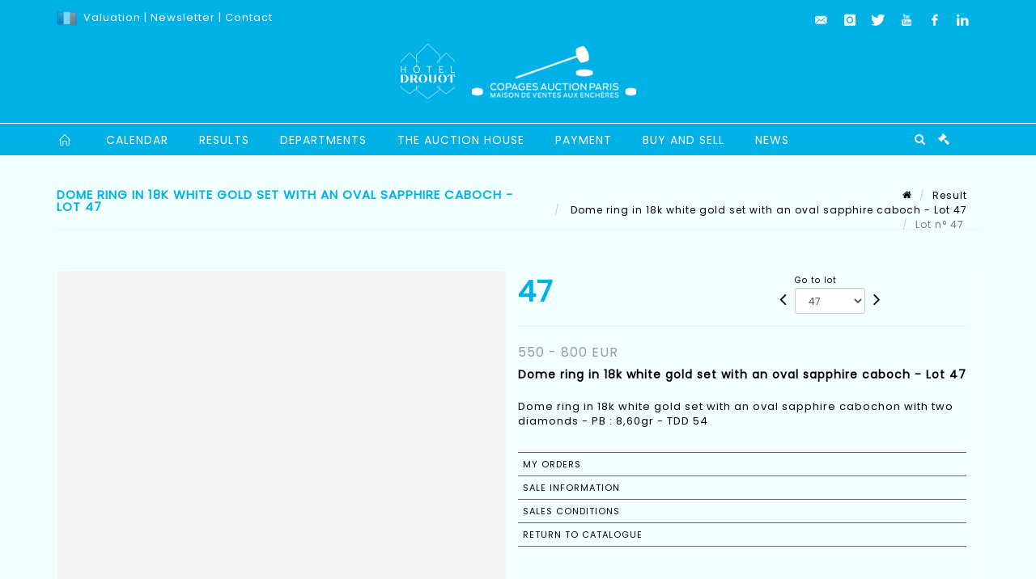

--- FILE ---
content_type: text/html;charset=UTF-8
request_url: https://www.copages-auction.com/en/lot/113339/14679792-dome-ring-in-18k-white-gold-set-with-an-oval-sapphire
body_size: 84326
content:
<!doctype html>
<html lang="en" class="no-js">
<head>
    <meta http-equiv="Content-Type" content="text/html; charset=UTF-8">
    <meta http-equiv="X-UA-Compatible" content="IE=edge,chrome=1">
    <title> Dome ring in 18k white gold set with an oval sapphire caboch - Lot 47 </title>
    
    
        



    

     
         
         <meta property="og:title" content="Dome ring in 18k white gold set with an oval sapphire caboch - Lot 47">
     
    
        <meta name="description" content="Toutes les informations sur le lot Dome ring in 18k white gold set with an oval... - Lot 47 - Copages Auction Paris"/>
		<meta property="og:description" content="Toutes les informations sur le lot Dome ring in 18k white gold set with an oval... - Lot 47 - Copages Auction Paris">
    
	
		<meta name="keywords" content="">
	




<meta name="language" content="fr">


<!-- HREF LANG -->


	
		<link rel="alternate" hreflang="en"
			  href="https://www.copages-auction.com//en/lot/113339/14679792-dome-ring-in-18k-white-gold-set-with-an-oval-sapphire" />

	
		<link rel="canonical" href="https://www.copages-auction.com//lot/113339/14679792-dome-ring-in-18k-white-gold-set-with-an-oval-sapphire" />
	
		<link rel="alternate" hreflang="fr"
			  href="https://www.copages-auction.com//lot/113339/14679792-dome-ring-in-18k-white-gold-set-with-an-oval-sapphire" />




<meta name="viewport" content="width=device-width, initial-scale=1, maximum-scale=1"/>
<meta name="author" content="Copages Auction Paris">
<meta name="identifier-url" content="">
<meta name="layout" content="main"/>
<meta property="og:site_name" content="Copages Auction Paris">
<meta property="og:locale" content="en">
<meta property="og:url" content="https://www.copages-auction.com/en/lot/113339/14679792-dome-ring-in-18k-white-gold-set-with-an-oval-sapphire"/>
<meta property="og:image" content="https://medias-static-sitescp.zonesecure.org/sitegenerique/434/logos/logo20220302112712.png"/>
<link rel="shortcut icon" href="https://medias-static-sitescp.zonesecure.org/sitegenerique/434/logos/favicon20190410152929.ico" type="image/x-icon">
<link rel="icon" href="https://medias-static-sitescp.zonesecure.org/sitegenerique/434/logos/favicon20190410152929.ico" />

<!-- GoogleFonts    ============================================= -->
<link href="https://fonts.googleapis.com/css?family=Poppins:" rel="stylesheet">
<!-- Stylesheets    ============================================= -->

<link rel="stylesheet" href="/assets/bootstrap-2702cc3efe0973add8272e0853ab03a3.css"/>
<link rel="stylesheet" href="/assets/font-awesome/css/font-awesome.min-84f0e98c247f3592f710ccde278d799c.css"/>
<link rel="stylesheet" href="/assets/style-6f91c0476104ee16f6fea9387a0decc9.css"/>
<link rel="stylesheet" href="/assets/font-icons-2145a7dee7ed7e44ae2f1897272842b8.css"/>
<link rel="stylesheet" href="/assets/icomoon-36189714d365d3d2ad41c87302fc4927.css"/>
<link rel="stylesheet" href="/assets/animate-ca9c031f7663c9e52b815d368f541c0e.css"/>
<link rel="stylesheet" href="/assets/magnific-popup-bd76b2742b05e58017f0fe452a612c2c.css"/>
<link rel="stylesheet" href="/assets/responsive-8fa874eb92fb7932dfb539001ee06bdd.css"/>


<!-- REVOLUTION SLIDER	============================================= -->
<link rel="stylesheet" href="https://cdn.drouot.com/assets?name=revolution_slider/css/layers.css">
<link rel="stylesheet" href="https://cdn.drouot.com/assets?name=revolution_slider/css/settings.css">
<link rel="stylesheet" href="https://cdn.drouot.com/assets?name=revolution_slider/css/navigation.css">


<link rel="stylesheet" href="/assets/jquery_toast/jquery.toast-45c7a0d117e54c9e9a29b32ba06784a8.css"/>
<link rel="stylesheet" href="/assets/cp-088cf35f8f3474c63d77b7860a79b0ee.css"/>
<script type="text/javascript" src="https://cdn.drouot.com/assets?name=cpg/jquery-743584baf8fc09dcd82ba03b2c8d990e.js"></script>

<!--[if lt IE 9]>
    <script src="http://css3-mediaqueries-js.googlecode.com/svn/trunk/css3-mediaqueries.js"></script>
<![endif]-->

<!-- CAROUSEL	============================================= -->
<script type="text/javascript" src="/assets/include/carousel-plugin/owl.carousel.min-58f126a356f7a1eb5ef4de741979f957.js" ></script>

<style type="text/css">
.openseadragon { background-color: #ffffff; border: 1px solid #ffffff; color: #333333; height: 600px; width: 400px; }
/* ******************************** GENERAL OPTIONS ******************************** */
.cpgen-container{
width:100%;margin-left:auto;margin-right:auto;padding-left : 0px ; padding-top : 0px ;padding-right : 0px ; padding-bottom : 0px ;}

/* ******************************** TYPOGRAPHY ******************************** */

    /*  BODY ============== */
    body {color : #000000;text-transform: none;font-family: Poppins, Arial, Helvetica, sans-serif ;/*font-style : ;font-weight : ;*/font-size : 13px;letter-spacing : 1px;}
    body a:link {color : #000000;}
    body a:visited {color : #000000;}
    body a:hover {color : #000000;}

    /*  NAV ============== */
    nav {color : #ffffff;text-transform: uppercase;font-family: Poppins, Arial, Helvetica, sans-serif ;/*font-style : ;font-weight : ;*/font-size : 14px;letter-spacing : 1px;}
    nav a:link {color : #ffffff;}
    nav a:visited {color : #ffffff;}
    nav a:hover {color : #00b1e6;}

    /*  FOOTER ============== */
    footer {color : #000000;text-transform: none;font-family: Poppins, Arial, Helvetica, sans-serif ;/*font-style : ;font-weight : ;*/font-size : 12px;letter-spacing : 1px;}
    footer a:link {color : #000000;}
    footer a:visited {color : #000000;}
    footer a:hover {color : #00b1e6;}

    /*  H1 ============== */
    h1 {color : #000000;text-transform: none;font-family: Poppins, Arial, Helvetica, sans-serif ;/*font-style : ;font-weight : ;*/font-size : 36px;letter-spacing : 1px;}
    h1 a:link {color : #000000;}
    h1 a:visited {color : #000000;}
    h1 a:hover {color : #00b1e6;}

    /*  H2 ============== */
    h2 {color : #00b1e6;text-transform: uppercase;font-family: Poppins, Arial, Helvetica, sans-serif ;/*font-style : ;font-weight : ;*/font-size : 18px;letter-spacing : 1px;}
    h2 a:link {color : #00b1e6;}
    h2 a:visited {color : #00b1e6;}
    h2 a:hover {color : #000000;}

    /*  H3 ============== */
    h3 {color : #00b1e6;text-transform: uppercase;font-family: Poppins, Arial, Helvetica, sans-serif ;/*font-style : ;font-weight : ;*/font-size : 14px;letter-spacing : 1px;}
    h3 a:link {color : #00b1e6;}
    h3 a:visited {color : #00b1e6;}
    h3 a:hover {color : #000000;}

    /*  H4 ============== */
    h4 {color : #00b1e6;text-transform: uppercase;font-family: Poppins, Arial, Helvetica, sans-serif ;/*font-style : ;font-weight : ;*/font-size : 12px;letter-spacing : 1px;}
    h4 a:link {color : #00b1e6;}
    h4 a:visited {color : #00b1e6;}
    h4 a:hover {color : #000000;}

    /*  H5 ============== */
    h5 {color : #00b1e6;text-transform: uppercase;font-family: Poppins, Arial, Helvetica, sans-serif ;/*font-style : ;font-weight : ;*/font-size : 11px;letter-spacing : 1px;}
    h5 a:link {color : #00b1e6;}
    h5 a:visited {color : #2ca5dc;}
    h5 a:hover {color : #000000;}

    /*  H6 ============== */
    h6 {color : #00b1e6;text-transform: uppercase;font-family: Poppins, Arial, Helvetica, sans-serif ;/*font-style : ;font-weight : ;*/font-size : 10px;letter-spacing : 1px;}
    h6 a:link {color : #00b1e6;}
    h6 a:visited {color : #00b1e6;}
    h6 a:hover {color : #000000;}


/* ******************************** LOGO ******************************** */
#cpgenlogo{margin-left : px ;margin-top : px ;margin-right : px ;margin-bottom : 20px ; float: left;}

/* ******************************** HEADER ******************************** */

.cpgen-header {padding-left : 0px ;padding-top : 0px ;
padding-right : 0px ;padding-bottom : 0px ;margin-left : 0px ;margin-top : 0px ;margin-right : 0px ;margin-bottom : 0px ;background-color : #00b1e6 ;border-top: 0px solid #00b1e6;border-bottom: 0px solid #ffffff;}


/* ******************************** MENU ******************************** */
#cpgen-menu {background-color : #00b1e6;}
#header.sticky-header #primary-menu ul li {padding-left : 0px ;padding-top : 0px ;padding-right : 0px ;padding-bottom : 0px;}
#cpgen-menu li:hover{background:#00b1e6;}
#primary-menu {font-weight: normal !important;background-color : #00b1e6;float:left;}
#header.sticky-header:not(.static-sticky) #primary-menu > ul > li > a {line-height:40px;}
#header.sticky-header #header-wrap{height: 40px;background-color : #2ca5dc;color : #ffffff ;}
#header.sticky-header #header-wrap img{max-height:40px;}
#primary-menu , #primary-menu.style-2 {height: 40px;}
#primary-menu.style-2 > div > ul > li > a{height: 40px;}
.device-sm #header.sticky-style-2 #header-wrap, .device-xs #header.sticky-style-2 #header-wrap, .device-xxs #header.sticky-style-2 #header-wrap{background-color : #00b1e6;}
#header.sticky-style-2 #header-wrap, #header.sticky-style-3 #header-wrap, #primary-menu.style-2 > div > ul > li > a {height:40px;line-height:40px}
#primary-menu.style-2 ul ul, #primary-menu.style-2 ul li .mega-menu-content{top:40px}

#primary-menu-trigger {background-color:#00b1e6 !important;}
#primary-menu-trigger .icon-reorder{color:#ffffff !important;}
#header.transparent-header.full-header #primary-menu > ul { border-right-color: rgba(0,0,0,0.1); }
#primary-menu ul {list-style: none;	height:40px;	margin: 0;}
#primary-menu > ul {float: left; }
#primary-menu ul li.mega-menu { position: inherit; }
#primary-menu ul li:first-child { margin-left: 0; }
#primary-menu ul li a {padding-left : 18px ;padding-top : 3px ;padding-right : 18px;padding-bottom : 3px ; height: 40px;line-height: 40px;}
#primary-menu ul li .mega-menu-content {background-color: #00b1e6;	border-top: 2px solid #00b1e6;}
#primary-menu ul ul{background-color: #00b1e6; width:250px;display: none;}
#primary-menu ul ul a {	color: #ffffff !important;}
#primary-menu ul ul li:hover > a {background-color: #00b1e6 !important;color: #ffffff!important;}
#primary-menu .dropdown hr{color : #00b1e6;}
#primary-menu .container #top-search form input{color: #ffffff!important;}
#primary-menu .container #top-search form input::placeholder {color:#ffffff!important;}

/* ******************************** BACKGROUND ******************************** */
body{background-color:#F2FFFF;background-image: ;background-repeat: ;}


/* ******************************** FOOTER ******************************** */
#footer{padding-left : 0px ;padding-top : 0px ;padding-right : 0px ;padding-bottom : 22px ;margin-left : 0px ;margin-top : 0px ;margin-right : 0px ;margin-bottom : 0px ;border-top: 48px solid #00b1e6;border-bottom: 0px solid #00b1e6 ;background : #F2FFFF;color : #000000 ; }
#footer a{#000000 ;}



/* ******************************** SOCIAL ******************************** */
.cpgen-header .cpgen-social {font-size:;color:;}
.cpgen-footer .cpgen-social {font-size:;color:;}

#primary-menu ul li .mega-menu-content  {width: 100% !important; }
</style>
<link rel="stylesheet" href="https://medias-static-sitescp.zonesecure.org/sitegenerique/434/css/cssFile20251119101155.css" type="text/css" />

<script type="text/javascript" src="https://cdn.drouot.com/assets?name=cpg/cookiechoices-abc20e1381d834f5f6bf5378262b9b5c.js"></script>
<script>
    window.dataLayer = window.dataLayer || [];
    function gtag(){dataLayer.push(arguments);}

    gtag('consent', 'default', {
        'ad_storage': 'denied',
        'ad_user_data': 'denied',
        'ad_personalization': 'denied',
        'analytics_storage': 'denied'
    });
</script>

    <!-- Google tag (gtag.js) -->
        <script async src="https://www.googletagmanager.com/gtag/js?id=G-NS8GV7FGFQ"></script>
        <script>
            if (!isTrackingActivated()) {
                window['ga-disable-G-NS8GV7FGFQ'] = true;
            } else {
                gtag('js', new Date());
                gtag('config', 'G-NS8GV7FGFQ');
                updateGtagConsent('granted');
            }
        </script>
    <!-- End Google tag (gtag.js) -->




    <link rel="stylesheet" href="https://cdnjs.cloudflare.com/ajax/libs/font-awesome/6.5.0/css/all.min.css">


    
    <script src="https://cdn.jsdelivr.net/npm/vanilla-lazyload@17.1.2/dist/lazyload.min.js"></script>

</head>
<body class="en">



<div class="cpgen-container">
    
    <div class="cpgen-header">
        
            <div id="top-bar">
    <div class="container clearfix">
        <div class="col_half nobottommargin flags">
            <div class="top-links">
                
    

    
        <a href="/lot/113339/14679792-dome-ring-in-18k-white-gold-set-with-an-oval-sapphire" class="languefr">
            <img src="/assets/flags/fr-bcf33ecee56e3e2424fa4daf4b1d2011.png" />
        </a>
    


                 <a href="/en/online-valuation" target="_self">Valuation</a> |<a href="/en/newsletter" target="_self"> Newsletter</a> | <a href="/en/find-us" target="_blank">Contact</a>
            </div>
        </div>

        <div class="col_half fright  nobottommargin social">
            <div id="top-social">
                <ul>
    

    

        
            <li><a href="mailto:contact@copagesdrouot.com"
                   class="si-email3"><span class="ts-icon"><i class="icon-email3"></i>

                </span><span class="ts-text">contact@copagesdrouot.com</span></a>
            </li>
    

    

    

    

        

            <li><a target="_blank"
                   href="https://www.instagram.com/copagescasini_vitalis/?hl=fr"
                   class="si-instagram"><span class="ts-icon"><i class="icon-instagram"></i>
                </span><span class="ts-text">instagram</span></a></li>

        
    

    

        

            <li><a target="_blank"
                   href="https://twitter.com/CopagesA"
                   class="si-twitter"><span class="ts-icon"><i class="icon-twitter"></i>
                </span><span class="ts-text">twitter</span></a></li>

        
    

    

        

            <li><a target="_blank"
                   href="https://www.youtube.com/channel/UCEklKo7B1Y0BTROEQ5wXewA"
                   class="si-youtube"><span class="ts-icon"><i class="icon-youtube"></i>
                </span><span class="ts-text">youtube</span></a></li>

        
    

    

        

            <li><a target="_blank"
                   href="https://www.facebook.com/Copagesauction.paris"
                   class="si-facebook"><span class="ts-icon"><i class="icon-facebook"></i>
                </span><span class="ts-text">facebook</span></a></li>

        
    

    

        

            <li><a target="_blank"
                   href="https://fr.linkedin.com/company/copages-auction?trk=public_profile_topcard_current_company"
                   class="si-linkedin"><span class="ts-icon"><i class="icon-linkedin"></i>
                </span><span class="ts-text">linkedin</span></a></li>

        
    

    

</ul>
            </div>
        </div>
    </div>
</div>
<header id="header" class="header5 sticky-style-2">
    <div class="container clearfix">
        <div id="primary-menu-trigger"><i class="icon-reorder"></i></div>
        <div id="cpgenlogo">
             <!-- Logo  ============================================= -->
            <div id="logo" class="divcenter">
                <a href="/en/home"
                   class="standard-logo"
                   data-dark-logo="https://medias-static-sitescp.zonesecure.org/sitegenerique/434/logos/logo20220302112712.png">
                    <img style="" src="https://medias-static-sitescp.zonesecure.org/sitegenerique/434/logos/logo20220302112712.png" class="divcenter" alt="Copages Auction Paris">
                </a>
                <a href="/en/home"
                   class="retina-logo"
                   data-dark-logo="https://medias-static-sitescp.zonesecure.org/sitegenerique/434/logos/logo20220302112712.png">
                    <img src="https://medias-static-sitescp.zonesecure.org/sitegenerique/434/logos/logo20220302112712.png" class="divcenter" alt="Copages Auction Paris">
                </a>
            </div>
        </div>
     </div>
    <div id="cpgen-menu">
        <div id="header-wrap">
                <nav id="primary-menu" class="style-2">
    <div class="container clearfix">
        <ul>

    <li>
        
            <a href="/en/home" >
                <div>
                    <i class='icon-line2-home'></i>
                </div>
            </a>
        
        
    </li>

    <li>
        
            <a href="/en/upcoming-sales" >
                <div>
                    Calendar
                </div>
            </a>
        
        
    </li>

    <li>
        
            <a href="/en/past-sales" >
                <div>
                    Results
                </div>
            </a>
        
        
    </li>

    <li>
        
            <a href="/en/specialities" >
                <div>
                    Departments
                </div>
            </a>
        
        
    </li>

    <li>
        
            <a href="#" >
                <div>
                    The auction house
                </div>
            </a>
        
        
            <ul>
                

    <li>
        
            <a href="/en/presentation" >
                <div>
                    Presentation
                </div>
            </a>
        
        
    </li>

    <li>
        
            <a href="/en/find-us" >
                <div>
                    Find us
                </div>
            </a>
        
        
    </li>

    <li>
        
            <a href="/en/newsletter" >
                <div>
                    Subscribe our newsletter
                </div>
            </a>
        
        
    </li>

    <li>
        
            <a href="/en/online-estimate" >
                <div>
                    Online expertise
                </div>
            </a>
        
        
    </li>

            </ul>
        
    </li>

    <li>
        
            <a href="#" >
                <div>
                    Payment
                </div>
            </a>
        
        
            <ul>
                

    <li>
        
            <a href="/en/online-payment" >
                <div>
                    Online payment
                </div>
            </a>
        
        
    </li>

    <li>
        
            <a href="/en/online-deposit" >
                <div>
                    Online deposit
                </div>
            </a>
        
        
    </li>

            </ul>
        
    </li>

    <li>
        
            <a href="#" >
                <div>
                    Buy and sell
                </div>
            </a>
        
        
            <ul>
                

    <li>
        
            <a href="/en/buy" >
                <div>
                    Buy
                </div>
            </a>
        
        
    </li>

    <li>
        
            <a href="/en/sell" >
                <div>
                    Sell
                </div>
            </a>
        
        
    </li>

    <li>
        
            <a href="/en/general-terms-conditions" >
                <div>
                    GTC
                </div>
            </a>
        
        
    </li>

    <li>
        
            <a href="/en/search" >
                <div>
                    Search an item
                </div>
            </a>
        
        
    </li>

            </ul>
        
    </li>

    <li>
        
            <a href="/en/news" >
                <div>
                    News
                </div>
            </a>
        
        
    </li>
</ul>
            
<div id="top-cart">
    <a href="#" id="top-cart-trigger">
        <i class="icon-legal"></i>
    </a>
    <div class="top-cart-content" id="top-cart-content">
        <div class="top-cart-title">
            <p>Absentee bids </p>
        </div>
        <div class="top-cart-items" id="top-cart-items">
            <template id="cart-item-list">
                <div class="top-cart-item clearfix">
                    <div class="top-cart-item-desc">
                        <a href="/null/null"></a>
                        <span class="top-cart-item-price"></span>
                        <span class="top-cart-item-price"></span>
                    </div>
                </div>
            </template>
        </div>
    </div>
</div><!-- #top-cart end -->

<script type="text/javascript">
    function getQueryVariable(variable) {
        let query = window.location.search.substring(1);
        let vars = query.split('&');
        for (let i = 0; i < vars.length; i++) {
            let pair = vars[i].split("=");
            if (pair[0] === variable) {return pair[1];}
        }
        return false;
    }
    $(document).ready(function() {
        panierSize = 0;
        if (window.localStorage.getItem("panier") !== null && window.localStorage.getItem("panier") !== '') {
            panier = getPanier();
            panierSize = Object.keys(panier.lots).length;
        }
        if (window.location.search.indexOf("okLots") !== -1) {
            let lotIds = getQueryVariable("okLots").split(",");
            for (let i in lotIds) {
                deleteOrdre(lotIds[i]);
            }
            panierSize = Object.keys(panier.lots).length;
        }
        if (panierSize > 0) {
            $.toast({
                icon: 'info',
                text : "<p class=''>Don't forget to definitively validate your absentee bids in your <a href='/ordre'>cart</a>.</p>",
                allowToastClose: true,
                showHideTransition : 'slide',  // It can be plain, fade or slide
                hideAfter : false,             // `false` to make it sticky or time in miliseconds to hide after
                stack : 2,                     // `false` to show one stack at a time count showing the number of toasts that can be shown at once
                textAlign : 'left',            // Alignment of text i.e. left, right, center
                position : 'top-right'       // bottom-left or bottom-right or bottom-center or top-left or top-right or top-center or mid-center or an object representing the left, right, top, bottom values to position the toast on page
            })
            Object.keys(panier.lots).forEach(function (lotId) {
                let t = document.querySelector('#cart-item-list');
                let a = t.content.querySelectorAll("a");
                a[0].textContent = "lot n° "+panier.lots[lotId].n;
                let s = t.content.querySelectorAll("span");
                s[0].textContent = panier.lots[lotId].d;
                if (panier.lots[lotId].m === -1) {
                    s[1].textContent = 'Phone bid';
                } else {
                    s[1].textContent = panier.lots[lotId].m + ' ' + panier.lots[lotId].c;
                }

                let x = document.getElementById("top-cart-items");
                let clone = document.importNode(t.content, true);
                x.appendChild(clone)
            })

            let panierSizeSpan = document.createElement("span");
            panierSizeSpan.textContent = window.panierSize.toString();
            document.getElementById("top-cart-trigger").appendChild(panierSizeSpan);

            let btnPanier = document.createElement("a");
            btnPanier.rel = "nofollow";
            btnPanier.className = "button button-3d button-small nomargin fright";
            btnPanier.textContent = 'Send absentee bid';
            btnPanier.href = '/null/null';
            let btnPanierDiv = document.createElement("div");
            btnPanierDiv.className = "top-cart-action clearfix";
            btnPanierDiv.appendChild(btnPanier);

            document.getElementById("top-cart-content").appendChild(btnPanierDiv);
        } else {
            let panierList = document.createElement("p");
            panierList.textContent = "Your absentee bids list is empty, browse the catalogs to add lots to your list.";
            document.getElementById("top-cart-items").appendChild(panierList);
        }

    });
</script>

            
                <div id="top-search">
                    <a href="#" id="top-search-trigger"><i class="icon-search3"></i><i class="icon-line-cross"></i></a>
                    <form action="/en/search" method="get">
                        <input type="text" name="query" class="form-control" value="" placeholder="Search an item, an artist">
                        <input type="submit" class="loupe" id="AccueilBtChercher" value="">
                    </form>
                </div>
            
    </div>
</nav>
            </div>
        </div>
</header>

        
    </div>

    <div class="container">
        
        
            <div class="clear"></div>

<div class="basic layoutsPage">
    <div class="layoutsExemple col-md-12">
        
<section id="page-title" class="page-title-mini page-title-nobg">
    <div class="clearfix">
        <h1>
            Dome ring in 18k white gold set with an oval sapphire caboch - Lot 47
        </h1>
        <ol class="breadcrumb">
            <li><a href='/'>
                <icon class='icon-home2'></icon>
            </a></li>
            <li><a href='/resultats'>Result</a>
            </li>
            <li><a href="/en/catalog/113339-antique-and-modern-jewellery-friday-2nd-of-april-2021">
                Dome ring in 18k white gold set with an oval sapphire caboch - Lot 47
            </a></li>
            <li class="active">Lot n° 47&nbsp;</li>
        </ol>
    </div>
</section>
<section id="content">
    <div class="detailLot content-wrap Vente113339 Etude1434 Etude2">
            <div class="single-product">
                <div class="product">
                    <div class="col-xs-12 col-md-6 product-img noPaddingLeft">
                        
                            
<script type="text/javascript" src="https://cdn.drouot.com/assets?name=openseadragon/openseadragon.min.js"></script>
<div class="col-xs-12 padding0">
    <div id="zoomImage" class="openseadragon">
        <div id="toolbarDiv"></div>
        
            <a id="previous"><i class="fa fa-angle-up"></i></a>
            <a id="next"><i class="fa fa-angle-down"></i></a>
        
        <script type="text/javascript">
            var viewer = OpenSeadragon({
                        id:            "zoomImage",
                        prefixUrl:     "https://cdn.drouot.com/assets?name=openseadragon/images/",
                        showNavigator:  true,
                        toolbar:       "toolbarDiv",
                        nextButton:     "next",
                        previousButton: "previous",
                        autoHideControls: false,
                        maxZoomPixelRatio: 3,
                        minZoomPixelRatio: 0.5,
                        navigatorSizeRatio: 0.12,
                        controlsFadeDelay: 0,
                        controlsFadeLength: 500,
                        showReferenceStrip: false,
                        animationTime: 0.8,
                        imageSmoothingEnabled: true,
                    });
                    $(document).ready(function() {
//                        setTimeout( function(){
//                                   innerHTML2 = $(".intercom-launcher-discovery-frame").contents().find("html").html();
//                                   innerHTML = $('.intercom-launcher-frame').contents().find("html").html();
//                                   innerHTML3 = $("#intercom-frame").contents().find("html").html();
//                               }, 3000);
                        var tiles = [
                            
                            {
                                tileSource : {
                                    type: 'image',
                                    url:  'https://cdn.drouot.com/d/image/lot?size=fullHD&path=434/113339/5fd25821c98deb856893bad9edf5a3b7',
                                    crossOriginPolicy: 'Anonymous',
                                    ajaxWithCredentials: false,
                                },
                            },
                            
                            {
                                tileSource : {
                                    type: 'image',
                                    url:  'https://cdn.drouot.com/d/image/lot?size=fullHD&path=434/113339/d4504406e1bf50875dd39c1ca4ba46e6',
                                    crossOriginPolicy: 'Anonymous',
                                    ajaxWithCredentials: false,
                                },
                            },
                            
                            {
                                tileSource : {
                                    type: 'image',
                                    url:  'https://cdn.drouot.com/d/image/lot?size=fullHD&path=434/113339/78f144122dd4988e0ec8887788df3ccf',
                                    crossOriginPolicy: 'Anonymous',
                                    ajaxWithCredentials: false,
                                },
                            },
                            
                            {
                                tileSource : {
                                    type: 'image',
                                    url:  'https://cdn.drouot.com/d/image/lot?size=fullHD&path=434/113339/4326a76049d71c3890a437be4de96ca3',
                                    crossOriginPolicy: 'Anonymous',
                                    ajaxWithCredentials: false,
                                },
                            },
                            
                        ];
                        var tile = 0;
                        var length = tiles.length - 2;
                        viewer.addTiledImage(tiles[0]); //init sur la première image
                        $(".thumbPreview").click(function() { //quand on clique ça change l'image
                            tile = parseInt($(this).data("thumb-index"));
                            viewer.close();
                            viewer.addTiledImage(tiles[parseInt($(this).data("thumb-index"))]);
                        });
                        var container = $('div.image-container');
                        $("#next").click(function() {
                            if (tile <= length) {
                                tile++;
                            } else {
                                tile = 0;
                            }
                            viewer.close();
                            viewer.addTiledImage(tiles[tile]);
                            scrollTo=$("#thumbImage-"+tile);
                            container.animate({
                                scrollTop: scrollTo.offset().top - container.offset().top + container.scrollTop()
                            })
                        });
                        $("#previous").click(function() {
                            if (tile === 0) {
                                tile = length + 1;
                            } else {
                                tile--;
                            }
                            viewer.close();
                            viewer.addTiledImage(tiles[tile]);
                            scrollTo=$("#thumbImage-"+tile);
                            container.animate({
                                scrollTop: scrollTo.offset().top - container.offset().top + container.scrollTop()
                            })
                        });
        });

    </script>
        <noscript>
            
                
                <img src="https://cdn.drouot.com/d/image/lot?size=phare&path=434/113339/5fd25821c98deb856893bad9edf5a3b7" alt="Dome ring in 18k white gold set with an oval sapphire cabochon with two diamonds..."/>
            
                
                <img src="https://cdn.drouot.com/d/image/lot?size=phare&path=434/113339/d4504406e1bf50875dd39c1ca4ba46e6" alt="Dome ring in 18k white gold set with an oval sapphire cabochon with two diamonds..."/>
            
                
                <img src="https://cdn.drouot.com/d/image/lot?size=phare&path=434/113339/78f144122dd4988e0ec8887788df3ccf" alt="Dome ring in 18k white gold set with an oval sapphire cabochon with two diamonds..."/>
            
                
                <img src="https://cdn.drouot.com/d/image/lot?size=phare&path=434/113339/4326a76049d71c3890a437be4de96ca3" alt="Dome ring in 18k white gold set with an oval sapphire cabochon with two diamonds..."/>
            
        </noscript>
    </div>
</div>

<div class="clear"></div>
<div class="col-xs-12 noPaddingLeft thumbBlocmaster">
    
        
            <div class="col-xs-12 thumbBloc padding0">
                <div class="image-container">
                    
                        <div class="thumbPreview" data-thumb-index="0" id="thumbImage-0" style="
                        background: url('https://cdn.drouot.com/d/image/lot?size=small&path=434/113339/5fd25821c98deb856893bad9edf5a3b7');
                        background-repeat: no-repeat;
                        background-size: cover;
                        background-position:center center;
                        ">
                        </div>
                    
                        <div class="thumbPreview" data-thumb-index="1" id="thumbImage-1" style="
                        background: url('https://cdn.drouot.com/d/image/lot?size=small&path=434/113339/d4504406e1bf50875dd39c1ca4ba46e6');
                        background-repeat: no-repeat;
                        background-size: cover;
                        background-position:center center;
                        ">
                        </div>
                    
                        <div class="thumbPreview" data-thumb-index="2" id="thumbImage-2" style="
                        background: url('https://cdn.drouot.com/d/image/lot?size=small&path=434/113339/78f144122dd4988e0ec8887788df3ccf');
                        background-repeat: no-repeat;
                        background-size: cover;
                        background-position:center center;
                        ">
                        </div>
                    
                        <div class="thumbPreview" data-thumb-index="3" id="thumbImage-3" style="
                        background: url('https://cdn.drouot.com/d/image/lot?size=small&path=434/113339/4326a76049d71c3890a437be4de96ca3');
                        background-repeat: no-repeat;
                        background-size: cover;
                        background-position:center center;
                        ">
                        </div>
                    
                </div>
            </div>
        
    
</div>
                        
                    </div>

                    <div class="col-xs-12 col-md-6 product-desc">
                        <div class="fiche_numero_lot">
                            <span class="fiche_lot_label">Lot</span> <span class="fiche_lot_labelnum">n°</span> <span class="fiche_lot_num">47</span>
                        </div>
                        <div class="col-md-5 padding0 floatRight">
                            
<div class="lot_navigation">
    <div class="lot_prec_suiv">
        <span class="lot_precedent col-xs-1 padding0" onclick="javascript:jQuery('#preview-form').submit()">
            
                <form id="preview-form" method="post" action="/action/goToLot?id=14679951" style="display: inline-block;margin-top: 7px;">
                    <input type="hidden" name="cpId" value="434"/>
                    <input type="hidden" name="venteId" value="113339"/>
                    <input type="hidden" name="newLang" value="en"/>
                    <i class="icon-angle-left" style="font-size:24px;cursor:pointer;"></i>
                </form>
            
        </span>
        <span class="lot_combo col-xs-6 col-md-5 padding0 alignCenter">
            <span class="info_cache font10 alignCenter">Go to lot</span>
            <form id="combo-form" class="form-group"
                  action="/action/goToLot"
                  method="post"
                  style="display: inline-block;">
                <input type="hidden" name="cpId" value="434"/>
                <input type="hidden" name="venteId" value="113339"/>
                <input type="hidden" name="newLang" value="en"/>
                <select id="combo-num" class="form-control" name="id" style="height:32px; width:auto; font-size: 12px; min-width:75px; " onchange="this.form.submit()" >
<option value="14679911" >1</option>
<option value="14679767" >2</option>
<option value="14679908" >3</option>
<option value="14679915" >4</option>
<option value="14680094" >5</option>
<option value="14679848" >6</option>
<option value="14679836" >7</option>
<option value="14679837" >8</option>
<option value="14679865" >9</option>
<option value="14679909" >10</option>
<option value="14679906" >11</option>
<option value="14679904" >12</option>
<option value="14680093" >13</option>
<option value="14680073" >14</option>
<option value="14680072" >15</option>
<option value="14680070" >16</option>
<option value="14679835" >17</option>
<option value="14679870" >18</option>
<option value="14679787" >19</option>
<option value="14679866" >20</option>
<option value="14679796" >21</option>
<option value="14679959" >22</option>
<option value="14679876" >23</option>
<option value="14679802" >24</option>
<option value="14679799" >25</option>
<option value="14679891" >26</option>
<option value="14679857" >27</option>
<option value="14679797" >28</option>
<option value="14680063" >29</option>
<option value="14679795" >30</option>
<option value="14679838" >31</option>
<option value="14679852" >32</option>
<option value="14679789" >33</option>
<option value="14679933" >34</option>
<option value="14679914" >35</option>
<option value="14679942" >36</option>
<option value="14679877" >37</option>
<option value="14679953" >38</option>
<option value="14679721" >39</option>
<option value="14679849" >40</option>
<option value="14679858" >41</option>
<option value="14679856" >42</option>
<option value="14679862" >43</option>
<option value="14679871" >44</option>
<option value="14679853" >45</option>
<option value="14679951" >46</option>
<option value="14679792" selected="selected" >47</option>
<option value="14679784" >48</option>
<option value="14679855" >49</option>
<option value="14679966" >50</option>
<option value="14679945" >51</option>
<option value="14679790" >52</option>
<option value="14679977" >53</option>
<option value="14679850" >54</option>
<option value="14679813" >55</option>
<option value="14679803" >56</option>
<option value="14679940" >57</option>
<option value="14679833" >58</option>
<option value="14679762" >59</option>
<option value="14680082" >60</option>
<option value="14680116" >61</option>
<option value="14680079" >62</option>
<option value="14679984" >63</option>
<option value="14789517" >64</option>
<option value="14679979" >65</option>
<option value="14680010" >66</option>
<option value="14679765" >67</option>
<option value="14680024" >68</option>
<option value="14679820" >69</option>
<option value="14680015" >70</option>
<option value="14679901" >71</option>
<option value="14680035" >72</option>
<option value="14680020" >73</option>
<option value="14680100" >74</option>
<option value="14679950" >75</option>
<option value="14679946" >76</option>
<option value="14679772" >77</option>
<option value="14679969" >78</option>
<option value="14679839" >79</option>
<option value="14679975" >80</option>
<option value="14679947" >81</option>
<option value="14679868" >82</option>
<option value="14679805" >83</option>
<option value="14680003" >84</option>
<option value="14680120" >85</option>
<option value="14680111" >86</option>
<option value="14680099" >87</option>
<option value="14680109" >88</option>
<option value="14680088" >89</option>
<option value="14680011" >90</option>
<option value="14680119" >91</option>
<option value="14679758" >92</option>
<option value="14680114" >93</option>
<option value="14679902" >94</option>
<option value="14680069" >95</option>
<option value="14679978" >96</option>
<option value="14679806" >97</option>
<option value="14680036" >98</option>
<option value="14680113" >99</option>
<option value="14679938" >100</option>
<option value="14679995" >101</option>
<option value="14679816" >102</option>
<option value="14679845" >103</option>
<option value="14679811" >104</option>
<option value="14679804" >105</option>
<option value="14679948" >106</option>
<option value="14679825" >107</option>
<option value="14679844" >108</option>
<option value="14680053" >109</option>
<option value="14679990" >110</option>
<option value="14680068" >111</option>
<option value="14680062" >112</option>
<option value="14679961" >113</option>
<option value="14679923" >114</option>
<option value="14679998" >115</option>
<option value="14679832" >116</option>
<option value="14679788" >117</option>
<option value="14679783" >118</option>
<option value="14679944" >119</option>
<option value="14679954" >120</option>
<option value="14679867" >121</option>
<option value="14679780" >122</option>
<option value="14679967" >123</option>
<option value="14679819" >124</option>
<option value="14680117" >125</option>
<option value="14680112" >126</option>
<option value="14679782" >127</option>
<option value="14680098" >128</option>
<option value="14680028" >129</option>
<option value="14679810" >130</option>
<option value="14680104" >131</option>
<option value="14679822" >132</option>
<option value="14679800" >133</option>
<option value="14680121" >134</option>
<option value="14679991" >135</option>
<option value="14680101" >136</option>
<option value="14679808" >137</option>
<option value="14679798" >138</option>
<option value="14680045" >139</option>
<option value="14679824" >140</option>
<option value="14679956" >141</option>
<option value="14679717" >142</option>
<option value="14680089" >143</option>
<option value="14679708" >144</option>
<option value="14680092" >145</option>
<option value="14679823" >146</option>
<option value="14679712" >147</option>
<option value="14679815" >148</option>
<option value="14679818" >149</option>
<option value="14679801" >150</option>
<option value="14680005" >151</option>
<option value="14679968" >152</option>
<option value="14680030" >153</option>
<option value="14680001" >154</option>
<option value="14679972" >155</option>
<option value="14680022" >156</option>
<option value="14679894" >157</option>
<option value="14680057" >158</option>
<option value="14680025" >159</option>
<option value="14680006" >160</option>
<option value="14680014" >161</option>
<option value="14679859" >162</option>
<option value="14679971" >163</option>
<option value="14679834" >164</option>
<option value="14679988" >165</option>
<option value="14679939" >166</option>
<option value="14679919" >167</option>
<option value="14679864" >168</option>
<option value="14679952" >169</option>
<option value="14679791" >170</option>
<option value="14679793" >171</option>
<option value="14679970" >172</option>
<option value="14679958" >173</option>
<option value="14679709" >174</option>
<option value="14679773" >175</option>
<option value="14679983" >176</option>
<option value="14680074" >177</option>
<option value="14679747" >178</option>
<option value="14679774" >179</option>
<option value="14679761" >180</option>
<option value="14679899" >181</option>
<option value="14679737" >182</option>
<option value="14679740" >183</option>
<option value="14679897" >184</option>
<option value="14679912" >185</option>
<option value="14679854" >186</option>
<option value="14679949" >187</option>
<option value="14679809" >187-01</option>
<option value="14679794" >188</option>
<option value="14679997" >189</option>
<option value="14679936" >190</option>
<option value="14679973" >191</option>
<option value="14679963" >192</option>
<option value="14679926" >193</option>
<option value="14680034" >194</option>
<option value="14680033" >195</option>
<option value="14680039" >196</option>
<option value="14680071" >197</option>
<option value="14679847" >198</option>
<option value="14679846" >199</option>
<option value="14679900" >200</option>
<option value="14680056" >201</option>
<option value="14680090" >202</option>
<option value="14679896" >203</option>
<option value="14679924" >204</option>
<option value="14679957" >205</option>
<option value="14679929" >206</option>
<option value="14679932" >207-01</option>
<option value="14680016" >207</option>
<option value="14679892" >208</option>
<option value="14680096" >209</option>
<option value="14679860" >210</option>
<option value="14679985" >212</option>
<option value="14680115" >213</option>
<option value="14679943" >214</option>
<option value="14679861" >215</option>
<option value="14679863" >216</option>
<option value="14679893" >217</option>
<option value="14679974" >218</option>
<option value="14679986" >219</option>
<option value="14679964" >220</option>
<option value="14680118" >221</option>
<option value="14679821" >222</option>
<option value="14679841" >223</option>
<option value="14680102" >224</option>
<option value="14680107" >225</option>
<option value="14680110" >226</option>
<option value="14679733" >227</option>
<option value="14679722" >228</option>
<option value="14680084" >229</option>
<option value="14680076" >230</option>
<option value="14680085" >231</option>
<option value="14680044" >232</option>
<option value="14680042" >233</option>
<option value="14679928" >234</option>
<option value="14679880" >235</option>
<option value="14679879" >236</option>
<option value="14679886" >237</option>
<option value="14679869" >238</option>
<option value="14679785" >239</option>
<option value="14679873" >240</option>
<option value="14679872" >241</option>
<option value="14679917" >242</option>
<option value="14679878" >243</option>
<option value="14679807" >244</option>
<option value="14679992" >245</option>
<option value="14679851" >246</option>
<option value="14679874" >247</option>
<option value="14679962" >248</option>
<option value="14679707" >249</option>
<option value="14679905" >250</option>
<option value="14680013" >251</option>
<option value="14680009" >252</option>
<option value="14680012" >253</option>
<option value="14679757" >254</option>
<option value="14679735" >255</option>
<option value="14679719" >256</option>
<option value="14679734" >257</option>
<option value="14679764" >258</option>
<option value="14680081" >259</option>
<option value="14679724" >260</option>
<option value="14680040" >261</option>
<option value="14679930" >262</option>
<option value="14679812" >263</option>
<option value="14680067" >264</option>
<option value="14680017" >265</option>
<option value="14680031" >266</option>
<option value="14680032" >267</option>
<option value="14679922" >268</option>
<option value="14680058" >269</option>
<option value="14679994" >270</option>
<option value="14680054" >271</option>
<option value="14680103" >272</option>
<option value="14680105" >273</option>
<option value="14679941" >274</option>
<option value="14680049" >275</option>
<option value="14679916" >276</option>
<option value="14680023" >277</option>
<option value="14679935" >278</option>
<option value="14680091" >279</option>
<option value="14680106" >280</option>
<option value="14679766" >281</option>
<option value="14679728" >282</option>
<option value="14679745" >283</option>
<option value="14679903" >284</option>
<option value="14679750" >285</option>
<option value="14679736" >286</option>
<option value="14679976" >287</option>
<option value="14680046" >288</option>
<option value="14679993" >289</option>
<option value="14680007" >290</option>
<option value="14679831" >291</option>
<option value="14679982" >292</option>
<option value="14680050" >293</option>
<option value="14679999" >294</option>
<option value="14679817" >295</option>
<option value="14679989" >296</option>
<option value="14679996" >297</option>
<option value="14679743" >298</option>
<option value="14679731" >299</option>
<option value="14679843" >300</option>
<option value="14679760" >301</option>
<option value="14679828" >302</option>
<option value="14680097" >303</option>
<option value="14679754" >304</option>
<option value="14679827" >305</option>
<option value="14679826" >306</option>
<option value="14680078" >307</option>
<option value="14680052" >308</option>
<option value="14680061" >309</option>
<option value="14679741" >310</option>
<option value="14680055" >311</option>
<option value="14680026" >312</option>
<option value="14679705" >313</option>
<option value="14680041" >314</option>
<option value="14679921" >315</option>
<option value="14680051" >316</option>
<option value="14680064" >317</option>
<option value="14680002" >318</option>
<option value="14680027" >319</option>
<option value="14679981" >320</option>
<option value="14680029" >321</option>
<option value="14680048" >322</option>
<option value="14680059" >323</option>
<option value="14680077" >324</option>
<option value="14680080" >325</option>
<option value="14679920" >326</option>
<option value="14679840" >327</option>
<option value="14680087" >328</option>
<option value="14679763" >329</option>
<option value="14679748" >330</option>
<option value="14679937" >331</option>
<option value="14679987" >332</option>
<option value="14679738" >333</option>
<option value="14679931" >334</option>
<option value="14679715" >335</option>
<option value="14679718" >336</option>
<option value="14679965" >337</option>
<option value="14680004" >338</option>
<option value="14679960" >339</option>
<option value="14680037" >340</option>
<option value="14679768" >341</option>
<option value="14679726" >342</option>
<option value="14680083" >343</option>
<option value="14679771" >344</option>
<option value="14679842" >345</option>
<option value="14679770" >346</option>
<option value="14679725" >348</option>
<option value="14679888" >349</option>
<option value="14679710" >350</option>
<option value="14680086" >351</option>
<option value="14679769" >352</option>
<option value="14679756" >353</option>
<option value="14679925" >354</option>
<option value="14679742" >355</option>
<option value="14679829" >356</option>
<option value="14679714" >357</option>
<option value="14679746" >358</option>
<option value="14679751" >359</option>
<option value="14679744" >360</option>
<option value="14679753" >361</option>
<option value="14679713" >362</option>
<option value="14679898" >363</option>
<option value="14680018" >364</option>
<option value="14679755" >365</option>
<option value="14680047" >366</option>
<option value="14679882" >367</option>
<option value="14679786" >368</option>
<option value="14679907" >369</option>
<option value="14679889" >370</option>
<option value="14679875" >371</option>
<option value="14680043" >372</option>
<option value="14679913" >373</option>
<option value="14679720" >374</option>
<option value="14679918" >375</option>
<option value="14679980" >376</option>
<option value="14680060" >377</option>
<option value="14679955" >378</option>
<option value="14679749" >379</option>
<option value="14680000" >380</option>
<option value="14679777" >381</option>
<option value="14680075" >382</option>
<option value="14679776" >383</option>
<option value="14679779" >384</option>
<option value="14679778" >385</option>
<option value="14679775" >386</option>
<option value="14679759" >387</option>
<option value="14679910" >388</option>
<option value="14679732" >389</option>
<option value="14679729" >390</option>
<option value="14680019" >391</option>
<option value="14679706" >392</option>
<option value="14679704" >393</option>
<option value="14679885" >394</option>
<option value="14679934" >395</option>
<option value="14679830" >396</option>
<option value="14679881" >397</option>
<option value="14679884" >398</option>
<option value="14679883" >399</option>
<option value="14679887" >400</option>
<option value="14679890" >401</option>
<option value="14679814" >402</option>
<option value="14679711" >403</option>
<option value="14679716" >404</option>
<option value="14679730" >405</option>
<option value="14679739" >406</option>
<option value="14679752" >407</option>
<option value="14680038" >408</option>
<option value="14679727" >409</option>
<option value="14679781" >410</option>
<option value="14680021" >411</option>
<option value="14680008" >412</option>
<option value="14680065" >413</option>
<option value="14679895" >414</option>
<option value="14679723" >415</option>
<option value="14680066" >416</option>
<option value="14680095" >417</option>
<option value="14679927" >418</option>
</select>

            </form>
        </span>
        <span class="lot_suivant col-xs-1 noPaddingRight noPaddingLeft" onclick="javascript:jQuery('#next-form').submit()">
            
                <form id="next-form" method="post" action="/action/goToLot?id=14679784" style="display: inline-block; margin-top: 7px;">
                    <i class="icon-angle-right" style="font-size:24px;cursor: pointer;"></i>
                    <input type="hidden" name="cpId" value="434"/>
                    <input type="hidden" name="venteId" value="113339"/>
                    <input type="hidden" name="newLang" value="en"/>
                </form>
            
        </span>
    </div>
</div>
                        </div>

                        <div class="line"></div>
                        
                            <div class="estimLabelAff4">Estimation :</div>
                            <div class="estimAff4">
                                
                                    550 - 800
                                
                                EUR
                            </div>
                        

                        
                        <div class="fiche_ordre_achat">
                            
                        </div>
                        

                        <div class="fiche_titre_lot">
                            Dome ring in 18k white gold set with an oval sapphire caboch - Lot 47
                        </div>

                        <div class="fiche_lot_description" id="lotDesc-14679792">Dome ring in 18k white gold set with an oval sapphire cabochon with two diamonds - PB : 8,60gr - TDD 54</div>
                        
                        <div id="description-modal" class="modal fade bs-example-modal-lg" tabindex="-1" role="dialog" aria-labelledby="description-modal">
    <div class="modal-dialog modal-lg" role="document">
        <div class="modal-content">
            <div class="modal-header">
                <button type="button" class="close" data-dismiss="modal" aria-hidden="true">&times;</button>
                <h4 class="modal-title">
                    Sale information - Antique and modern jewellery Friday 2nd of April 2021
                </h4>
            </div>

            <div class="modal-body">
                <div class="te">
                    <p><span style="font-size: 32px;">EXHIBITION AND SALE MAINTAINED AT DROUOT </span></p><p><br/></p><p><strong style="font-size: 18px;">Friday April 2nd at 2pm </strong></p><p><strong style="font-size: 18px;">On Live : </strong><span style="font-size: 18px;">InterenchèresLive and DrouotLive </span></p><p><br/></p><p><br/></p>
                </div>
            </div>

            <div class="modal-footer">
                <button type="button" class="btn btn-default" data-dismiss="modal">
                    Close
                </button>
            </div>
        </div>
    </div>
</div>
                        <div id="conditions-modal" class="modal fade bs-example-modal-lg" tabindex="-1" role="dialog" aria-labelledby="conditions-modal">
    <div class="modal-dialog modal-lg" role="document">
        <div class="modal-content">
            <div class="modal-header">
                <button type="button" class="close" data-dismiss="modal" aria-hidden="true">&times;</button>
                <h4 class="modal-title">
                    Sales conditions - Antique and modern jewellery Friday 2nd of April 2021
                </h4>
            </div>

            <div class="modal-body">
                <div class="te">
                    <p>CONDITIONS GÉNÉRALES DE VENTE – Copages Auction</p><p>La participation à la vente entraine l’acceptation sans conditions par les intéressés des conditions</p><p>générales de ventes exposées ici.</p><p>La vente sera faite au comptant et en euros. Les acquéreurs paieront en sus des enchères les frais</p><p>suivants : 27.6% TTC (soit 23% HT) Le plus offrant et dernier enchérisseur sera l’adjudicataire. En cas</p><p>de double enchère ou contestation reconnue effective par le commissaire-priseur, le lot sera remis à</p><p>la vente, tous les amateurs pouvant concourir à cette deuxième mise en adjudication. L’enchérisseur</p><p>est réputé agir en son nom propre. Les adjudicataires utilisant les services de DrouotLive devront</p><p>s’acquitter d’1,8 % TTC en sus, ceux d’Interenchères Live de 3,6% TTC (voir conditions générales de</p><p>ventes de ces plateformes)</p><p>PAIEMENT : Strictement au comptant par carte bancaire, virement bancaire, chèque uniquement sur</p><p>banque française avec présentation de deux pièces d’identité de la même personne. Remise des lots</p><p>après encaissement du chèque. Selon la loi française, dès lors que le lot est adjugé, l’adjudicataire est</p><p>propriétaire du lot et est tenu de payer. Rappel : Pour l’ensemble des lots achetés dans une même</p><p>vente le paiement en espèces d'un particulier à un professionnel ou entre professionnels est</p><p>autorisé jusqu'à 1 000 €. Ce plafond est relevé à 15 000 € si le domicile fiscal du débiteur est à</p><p>l'étranger et qu'il règle une dépense personnelle.</p><p>VENTE, EXPOSITION : Une exposition préalable permettant aux acquéreurs de se rendre compte de</p><p>l’état des objets ou des vins mis en vente, les acheteurs sont tenus d’examiner personnellement les</p><p>lots avant la vente. Il ne sera donc admis aucune réclamation une fois l’adjudication prononcée. Les</p><p>dimensions et poids sont donnés à titre indicatif ainsi que les restaurations ou les défauts. Dans les</p><p>reproductions des œuvres ou sur les sites internet, une différence de coloris ou de tons est toujours</p><p>possible. Les photos n’ont pas de valeur contractuelle. Les indications figurant au catalogue ou sur</p><p>internet sont établies sous réserve des modifications énoncées au moment de la présentation du lot</p><p>et rectifiées au procès-verbal.</p><p>La sortie d’un lot en dehors du territoire français peut être soumise à une autorisation</p><p>administrative ou des frais particuliers (ivoire d’éléphant, importation temporaire…),</p><p>ceux-ci sont de la responsabilité de l’acquéreur et à sa charge. Le refus d’une telle</p><p>autorisation ne constitue pas un motif d’annulation de vente ou de retard de son</p><p>règlement.</p><p>Copages Auction ne peut être tenu responsable de la préemption d’un lot par l’État</p><p>français.</p><p>VENTE DE BIJOUX : Décret N°2002-65 du 14 janvier 2002 relatif au commerce des pierres et gemmes :</p><p>Certaines pierres précieuses et fines peuvent subir des traitements destinés à les mettre en valeur. Ces</p><p>améliorations de couleur ou de pureté comme huilage des émeraudes, traitement thermique des rubis</p><p>et des émeraudes etc., sont acceptés par le marché international du bijou. Aujourd’hui, certains rubis</p><p>présentent des traces de traitement au plomb et vu la recrudescence des nouveaux traitements, les</p><p>pierres présentées sans certificat de « non traitement » sont vendues sans garantie de tous traitements</p><p>ainsi que les traitements sur les diamants comme par exemple le « traitement au laser ».</p><p>Nous signalons tout traitement répondant à l’article 2 du décret du 14 janvier 2002 sur toutes nos</p><p>listes de vente ou catalogues. Néanmoins, concernant les transformations apportées aux bijoux</p><p>sertissant des rubis, nous vous suggérons de bénéficier des conseils donnés par notre Expert quant aux</p><p>techniques de soudure et dérochage à apporter par les professionnels de la joaillerie. Toutes les pierres</p><p>de couleur décrites sans indication précise ont subi seulement une modification thermique, usuelle et</p><p>sans conséquences. Il ne sera admis aucune réclamation quant aux libellés des certificats émis par les</p><p>différents laboratoires. our les diamants ainsi que le non traitement des pierres pour les saphirs et</p><p>rubis et ne saurait engager la responsabilité de la société de ventes ni de l’expert. Les dimensions et</p><p>poids ne sont donnés qu’à titre indicatif et ne peuvent faire l’objet d’aucune réclamation. L’estimation</p><p>du prix de vente probable de chaque bijou n’est qu’une indication. Les bijoux et les montres étant</p><p>présentés au public pendant l’exposition avant la vente aux enchères, il ne sera accepté aucune</p><p>réclamation après leur adjudication. Le fonctionnement des mouvements des montres n’est pas</p><p>garanti. L’achat des métaux précieux est accepté uniquement par chèque barré, par virement ou carte</p><p>de paiement, article L112-6 du CMF et art. 51 de la LFR du 29 juillet 2011.</p><p>Copages Auction se réserve le droit de soumettre les enchères d’un lot au dépôt d’une caution</p><p>préalable. Elle sera rendue dans les 3 jours après l’adjudication ou retenue comme acompte pour</p><p>l’acheteur.</p><p>ORDRES D’ACHAT ET ENCHÈRES PAR TÉLÉPHONE : Il s’agit d’un service facultatif rendu volontiers et</p><p>gracieusement par Copages Auction. Nous vous remercions de nous adresser vos demandes à l’écrit la</p><p>veille de la vente, avant 18h, accompagnés d’une copie de pièce d’identité, d’une copie de la carte de</p><p>crédit ou d’un RIB. Les ordres d’achat transmis n’engagent pas la responsabilité de la SAS COPAGESAUCTION notamment en cas d’erreur, d’omission de difficultés techniques pour joindre un</p><p>correspondant. En cas d’enchère en salle à égalité avec un ordre d’achat écrit où un téléphone, le lot</p><p>sera adjugé en priorité à l’enchérisseur en salle, le mode légal pour enchérir consistant à être présent</p><p>dans la salle des ventes. Dans le cas d’ordres d’achat identiques, le premier arrivé aura la préférence.</p><p>Les ordres d’achat s’élèveront au minimum à l’estimation basse des lots. Avertissement : les</p><p>communications téléphoniques pourront être enregistrées. Nous n’accepterons pas d’enchères par</p><p>téléphone pour les lots dont l’estimation basse est inférieure à 200€. Dans ce cas, il suffit d’adresser</p><p>un ordre d’achat écrit). Toute personne demandant d’enchérir par téléphone est réputée avoir</p><p>l’intention d’enchérir à partir de l’estimation basse.</p><p>FOLLE ENCHERE : À défaut de paiement par l’adjudicataire après mise en demeure restée infructueuse</p><p>le vendeur peut, dans un délai de deux mois suivant la vente opter soit pour la remise en vente sur</p><p>folle enchère soit pour la résolution de la vente de plein droit. En cas de remise en vente l’adjudicataire</p><p>défaillant devra acquitter la différence entre le prix pour lequel il s’est porté acquéreur et le prix</p><p>définitivement obtenu lors de la remise en vente. En cas d’enchère supérieure celle-ci profitera au</p><p>vendeur. Dans tous les cas l’adjudicataire défaillant sera redevable de dommages et intérêts. Les</p><p>vendeurs ne pouvant être réglés qu’à la condition d’être payés par les acheteurs. La SAS COPAGES</p><p>AUCTION se réservant le droit de procéder à toute compensation avec les sommes dues</p><p>précédemment par l’adjudicataire défaillant.</p><p>PÉNALITES DE RETARD : En cas de retard dans le paiement, des pénalités de retard seront appliquées</p><p>Le taux appliqué sera égal au taux d’intérêt de la banque centrale européenne majoré de 10%. Les</p><p>pénalités seront exigibles sans qu’un rappel soit nécessaire.</p><p>RETRAIT DES ACHATS : Dès l’adjudication prononcée le bien est sous l’entière responsabilité juridique</p><p>de l’adjudicataire ; celui-ci devra faire assurer ses achats auprès de sa compagnie d’assurance. La</p><p>maison de vente n’est pas responsable de la charge ni de l’organisation des transports après la vente.</p><p>Elle peut toutefois accepter à titre exceptionnel de s’occuper d’un transport mais sa responsabilité en</p><p>cas de perte, de vol ou de tout incident ne pourra être mise en cause.</p><p>Copages Auction conseille à ses acheteurs le transporteur MBE pour toutes les expéditions de lot :</p><p>mbe3022@mbefrance.fr.</p><p>MAGASINAGE : Les lots ne sont délivrés qu’après paiement intégral du prix et des frais. Dans</p><p>l’intervalle, la SAS COPAGES AUCTION pourra facturer à l’acquéreur des frais de gardiennage du lot</p><p>dans ses locaux et éventuellement des frais de manutention et de transport similaires à ceux de l’hôtel</p><p>Drouot.</p><p>Frais de magasinage applicables : <span style="color: rgb(29, 29, 27);">Frais de dossier TTC par lot : 5 € / 10 € / 15 € / 20 € / 25 €, selon la</span></p><p><span style="color: rgb(29, 29, 27);">nature du lot*</span>.</p><p>Frais de stockage et d’assurance par lot : 1€ / 5€ / 10€ / 15€ / 20€ / jour selon la nature du lot*.</p><p>Une réduction de 50% des frais de stockage est accordée pour les clients étrangers et les marchands</p><p>de province, sur justificatif.</p><p>Les lots représentant un gros volume seront OBLIGATOIREMENT déposé à Drouot Magasinage le</p><p>lendemain de la vente. Voir conditions de frais de stockage directement sur leur site internet.</p><p>Tél : 01 48 00 20 18 <span style="color: rgb(5, 99, 193);">magasinage@drouot.com</span>.</p><p>Tout objet/lot qui n’est pas retiré au service Magasinage ou dans les locaux de COPAGES AUCTION</p><p>dans un délai d’un an à compter de son entrée au magasinage sera réputé abandonné et sa propriété</p><p>transférée à Drouot Enchère ou à COPAGES AUCTION à titre de garantie pour couvrir les frais de</p><p>magasinage.</p><p><span style="color: rgb(29, 29, 27);">* Sont considérés :</span></p><p><span style="color: rgb(29, 29, 27);">Très petits : les bijoux, les livres, les œuvres sur papier non encadrées dont la taille est inférieur au</span></p><p><span style="color: rgb(29, 29, 27);">format A4</span></p><p><span style="color: rgb(29, 29, 27);">Petits : les tableaux mesurant moins de 1,5 x 1,5 m, les lots légers et de petit gabarit</span></p><p><span style="color: rgb(29, 29, 27);">Moyens : les tableaux mesurant plus de 1,5 m, les lots de petit gabarit et lourds</span></p><p><span style="color: rgb(29, 29, 27);">Grands : les lots de grand gabarit et lourds</span></p><p><span style="color: rgb(29, 29, 27);">Volumineux : les lots imposants ou composés de plusieurs lots</span></p>
                </div>
            </div>

            <div class="modal-footer">
                <button type="button" class="btn btn-default" data-dismiss="modal">
                    Close
                </button>
            </div>
        </div>
    </div>
</div>
                        <a href="/en/order"
                           class="mes_orders lien_droite">
                            <div class="droite_catalogue ordre">
                                My orders
                                </div>
                        </a> <a data-toggle="modal"
                                data-target="#description-modal"
                                class="droite_catalogue informations">
                        <div class="catalogue_informations"><span class="catalogue_informations_picto"></span>
                            Sale information
                        </div>
                    </a> <a data-toggle="modal"
                            data-target="#conditions-modal"
                            class="droite_catalogue cgv">
                        <div class="catalogue_cgv"><span class="catalogue_cgv_picto"></span>
                            Sales conditions
                        </div>
                    </a>
                        <a class="droite_catalogue retour_catalogue"
                            href="/en/catalog/113339-antique-and-modern-jewellery-friday-2nd-of-april-2021#lot47"><span class="catalogue_retour_picto"></span>
                        Return to catalogue
                    </a>

                        
                        <div class="si-share noborder clearfix fright">
                            <div>
                                <a target="_blank"
                                   href="https://www.facebook.com/sharer/sharer.php?u=https://www.copages-auction.com/en/lot/113339/14679792-dome-ring-in-18k-white-gold-set-with-an-oval-sapphire"
                                   class="social-icon si-borderless si-facebook"><i class="icon-facebook"></i> <i class="icon-facebook"></i>
                                </a>
                                <a target="_blank"
                                    href="https://twitter.com/intent/tweet?url=https://www.copages-auction.com/en/lot/113339/14679792-dome-ring-in-18k-white-gold-set-with-an-oval-sapphire&amp;text=Dome ring in 18k white gold set with an oval sapphi+&amp;via=Copages Auction Paris"
                                    class="social-icon si-borderless si-twitter"><i class="icon-twitter"></i> <i class="icon-twitter"></i>
                            </a></div>
                        </div>

                        <div class="clear"></div>
                    </div>
                    <!-- end .single-project -->
                    <div class="clear"></div>
                </div>
            </div>
    </div>
</section>
    </div>
</div>

<div class="clear"></div>

        
    </div>

    
        <div id="gotoTop"
             class="icon-angle-up"
             style="display: none;"></div>

        <div class="cpgen-footer">
            
            <footer id="footer" class="Footer4 dark">
    <div id="copyrights">
        <div class="container clearfix">
            <div class="col_one_third textAlignLeft"><br /><a href="/en/presentation" style="color: #2daae1;font-size: 14px;font-weight: bold;text-decoration: none;text-transform: uppercase;">Contact</a><br />5 rue de Provence - 75009 PARIS<br />Galerie en rez-de-chaussée<br />Tel.: +33 (0)1 40 06 91 57<br />Mob: +33 (0)6 76 14 06 74<br /><a href="mailto:pcv@live.fr">pcv@live.fr </a></div>
            <div class="col_one_third textAlignCenter"><div style="text-align: center;"><a href="/en/home" target="_self"><img alt="Copages" class="footer-logo" src="https://www.copages-auction.com/uploads/Image/img_site/logo_footer.png" /></a><br /><a href="https://copages-auction.com/fr/etude.jsp" style="color: #555555;font-weight: bold;text-decoration: none;text-transform: uppercase;" target="_blank">Patricia CASINI-VITALIS & <br />lorenza vitalis</a><br />Commissaire-Priseur depuis 1986<br /> </div><div class="socialFooter">
    


    
        
            <a target="_blank"
               href="mailto:contact@copagesdrouot.com"
               class="social-icon si-small si-borderless nobottommargin si-email3"><i class="icon-email3"></i> <i class="icon-icon-email3"></i>
            </a>


    


    


    
        

            <a target="_blank"
               href="https://www.instagram.com/copagescasini_vitalis/?hl=fr"
               class="social-icon si-small si-borderless nobottommargin  si-instagram">
                <i class="icon-instagram"></i><i class="icon-instagram"></i>
            </a>
        


    
        

            <a target="_blank"
               href="https://twitter.com/CopagesA"
               class="social-icon si-small si-borderless nobottommargin  si-twitter">
                <i class="icon-twitter"></i><i class="icon-twitter"></i>
            </a>
        


    
        

            <a target="_blank"
               href="https://www.youtube.com/channel/UCEklKo7B1Y0BTROEQ5wXewA"
               class="social-icon si-small si-borderless nobottommargin  si-youtube">
                <i class="icon-youtube"></i><i class="icon-youtube"></i>
            </a>
        


    
        

            <a target="_blank"
               href="https://www.facebook.com/Copagesauction.paris"
               class="social-icon si-small si-borderless nobottommargin  si-facebook">
                <i class="icon-facebook"></i><i class="icon-facebook"></i>
            </a>
        


    
        

            <a target="_blank"
               href="https://fr.linkedin.com/company/copages-auction?trk=public_profile_topcard_current_company"
               class="social-icon si-small si-borderless nobottommargin  si-linkedin">
                <i class="icon-linkedin"></i><i class="icon-linkedin"></i>
            </a>
        


    


</div></div>
            <div class="col_one_third col_last textAlignRight"><div class="footer_lyon align_right"><br /><a href="/en/sell" style="color: #2daae1;font-size: 14px;font-weight: bold;text-decoration: none;text-transform: uppercase;">Ventes</a><br />HÔTEL DROUOT<br />9, rue Drouot - 75009 Paris<br />et sur <a href="https://www.drouotlive.com" target="_blank">www.drouotlive.com</a><br /> </div></div>
            <div class="col-md-12 textAlignCenter"><div style="text-align: center;">Expert près la Cour d’appel de Reims jusqu’en 2016<br />Expert dans l’émission TV «Affaire Conclue» sur la 2</div> 
<div style="text-align: center;"><a href="/en/terms-services" target="_self">Terms of services</a> | <a href="/en/privacy-policy" target="_self">Privacy</a> | <a href="/en/legal-notice" target="_self">Legal notice</a> |<a href="/en/online-valuation" target="_self">Estimation</a> | <a href="/en/newsletter" target="_self">Newsletter</a> | <a href="/en/find-us" target="_blank">Contact</a></div>
<div class="footer-links" style="text-align: center;"><a href="/en/home"><img src="/assets/flags/fr-bcf33ecee56e3e2424fa4daf4b1d2011.png" /> </a></div>
<div style="text-align: center;"><br /><span class="copyrights-text ">© Copages Auction Paris - All rigts reserved<br /><strong><a href="https://drouot.com/website-creation-service" target="_blank">Created by our partner</a></strong></span></div></div>
        </div>
    </div>
</footer>

        </div>
    


    
    <script language="javascript"
            type="text/javascript">
        function validatePaiement() {
            var msg = "";
            var exprMail = /^[\w\-\.\+]+\@[a-zA-Z0-9\.\-]+\.[a-zA-z0-9]{2,5}$/;
            var exprMontant = /^\d+[.,]?\d*$/;
            var exprTel = /^[0-9+ -.]+$/;
            var exprAlphanumeric = /^(?=.*[0-9a-zA-Z])([a-zA-Z0-9\-\s]+)$/;


            with (document.form1) {

                if (typeof ref !== 'undefined') {
                    if (ref.value == "") {
                        msg += "Le Numéro de bordereau est obligatoire\n";
                    }

                    if (ref.value.search(exprAlphanumeric)) {
                        msg += "Le numéro de bordereau doit être de type alphanumérique\n";
                    }
                }
                if (nom.value == "") msg += "Le champ Nom Prénom / Dénomination est obligatoire\n";
                if (mail.value === "") {
                    msg += "Le champs Mail est obligatoire \n"
                } else if (mail.value.search(exprMail) == -1) {
                      msg += "Mail invalide\n";
                }
                if (montant.value == "") {
                    msg += "Le champ Montant est obligatoire\n";
                } else {
                    if (montant.value.search(exprMontant) == -1) msg += "Montant invalide\n";
                }
            }
            if (msg.length > 0) {
                alert(msg);
            } else {
                //envoi du formulaire
                //alert("le formulaire va etre envoyé");
                document.form1.submit();
            }
        }
    </script>

    
    <script language="javascript"
            type="text/javascript">
        function validateJudicialForm() {
            var msg = "";
            var exprMontant = /^\d+[.,]?\d*$/;
            var exprTel = /^[0-9+ -.]+$/;
            var exprAlphanumeric = /^(?=.*[0-9])(?=.*[a-zA-Z])([a-zA-Z0-9]+)$/

            with (document.form1) {
                if (typeof ref !== 'undefined') {
                    if (ref.value == "") {
                        msg += "Le Numéro de dossier est obligatoire\n";
                    } else if (ref.value.search(exprAlphanumeric)) {
                    		msg += "Le Numéro de dossier doit être de type alphanumérique\n";
                    }
                }
                if (nom.value == "") msg += "Le champ Nom Prénom / Dénomination est obligatoire\n";
                if (mail.value === "") {
                    msg += "Le champs Mail est obligatoire \n"
                }
                if(tel.value === "") {
                    msg += "Le champs Téléphone est obligatoire\n"
                } else if (tel.value.search(exprTel)) {
                    msg += "Le champs Téléphone doit être de type alphanumérique\n";
                }
                if (montant.value == "") {
                    msg += "Le champ Montant est obligatoire\n";
                } else if (montant.value.search(exprMontant) == -1) {
                    msg += "Montant invalide\n";
                }
                if (affaire.value == "") {
                    msg += "Le champ Affaire est obligatoire\n";
                }
            }
            if (msg.length > 0) {
                alert(msg);
            } else {
                //envoi du formulaire
                //alert("le formulaire va etre envoyé");
                document.form1.submit();
            }
        }
    </script>
</div>

    <!-- Google tag (gtag.js) -->
<script async src="https://www.googletagmanager.com/gtag/js?id=G-3L4HHJQT9V"></script>
<script>
  window.dataLayer = window.dataLayer || [];
  function gtag(){dataLayer.push(arguments);}
  gtag('js', new Date());

  gtag('config', 'G-3L4HHJQT9V');
</script>




<div id="rgpd-popup" class="col-md-8 rgpd-popup hidden">
    <div class="col-md-9 rgpd-border-tlb">
        <a id="rgpd-continue-without-accepting" onclick="rgpdRefuseAll()"> Continue without accepting > </a>
        <h3 class="bold">We respect your privacy: </h3>
        <p style="margin-bottom: 2%">With your consent, we would like to use cookies placed by us on this site. Some of these cookies are strictly necessary for the smooth running of the site. Others are used to:</p>
        <ul>
            <li>
                <p>Personalize your browsing experience by remembering your choices and improving your user experience,</p>
            </li>
            <li>
                <p>Track the number of our visitors and understand how you access our site,</p>
            </li>
            <li>
                <p>Offer content and ads tailored to your interests.</p>
            </li>
        </ul>
        <p style="margin-top: 2%">Your consent to the installation of non-strictly necessary cookies is free and can be withdrawn or given at any time.</p>
    </div>

    <div class="col-md-12 rgpd-buttons">
        <button class="col-md-12 btn rgpd" style="background-color: white !important; color: #70c99e !important; width: 20%" onclick="showCustomConsent();"><strong>Customise my choices</strong></button>
        <button class="col-md-12 btn rgpd" style="width: 20%" onclick="rgpdAcceptAll();"><strong>Accept all</strong></button>
    </div>
</div>

<div id="rgpd-custom-popup" class="col-md-8 rgpd-popup hidden">
    <div class="rgpd-border-tlb rgpd-border-r">
        <div class="rgpd-header">
            <button class="col-md-3 btn rgpd-custom" style="width: 15%;" onclick="rgpdAcceptAll();"><strong>Accept all</strong></button>
            <br/>
            <h3 class="bold">Cookie management:</h3>
            <p>
                By allowing these cookies, you agree to the deposit, reading and use of tracking technologies necessary for their proper functioning.<br/>
                <a class="rgpd-link" href="/en/privacy-policy">Read more about our privacy policy.</a>
            </p>
        </div>
        <ul style="list-style-type: none;">
            <li>
                <input id="rgpd-switch-optional" type="checkbox"/>
                <label for="rgpd-switch-optional">
                    <span class="bold">Performance cookies:</span><br/>These cookies allow us to track traffic on our site and collect visitor activity with Google Analytics.
                </label>
            </li>
            <li>
                <input id="rgpd-switch-ga" type="checkbox" checked disabled/>
                <label for="rgpd-switch-ga">
                    <span class="bold">Analytics cookies (required):</span><br/>These cookies allow us to measure the audience of our site and generate anonymous visitor statistics.
                </label>
            </li>
            <li>
                <input id="rgpd-switch-tech" type="checkbox" checked disabled/>
                <label for="rgpd-switch-tech">
                    <span class="bold">Technical cookies (required): </span><br/>These cookies allow us to ensure the proper functioning of the site. They are necessary for navigation.
                </label>
            </li>
        </ul>
    </div>
    <div class="col-md-12 rgpd-buttons" style="justify-content: flex-end; margin-top: 5%">
        <button class="col-md-12 btn rgpd-custom" style="background-color: white !important; color: #70c99e !important; width: 15%;" onclick="rgpdRefuseAll();"><strong>Refuse all</strong></button>
        <button class="col-md-12 btn rgpd-custom" style="width: 15%;" onclick="customValidation();"><strong>Confirm</strong></button>
    </div>
</div>


<script type="text/javascript">
    document.addEventListener('DOMContentLoaded', function(event) {
        showCookieConsentBar();
    });
</script>

<script type="text/javascript" src="https://cdn.drouot.com/assets?name=cpg/plugins-965ee1728ff3be38759afe5384f8af61.js"></script>
<script type="text/javascript" src="https://cdn.drouot.com/assets?name=cpg/catalogue_fiche-4458d50facc1be3d2f1af21612df7781.js"></script>
<script type="text/javascript" src="https://cdn.drouot.com/assets?name=cpg/functions-1cb244fbea9ddddb7f8dcd14f5d72c57.js"></script>
<script type="text/javascript" src="/assets/isotope.pkgd.min-ba3b4af1600b522dcaf1c282cc25167d.js" ></script>
<script type="text/javascript" src="/assets/jquery_toast/jquery.toast-e6f482ca469096468b65a10857d19fa6.js" ></script>
</body>
</html>
